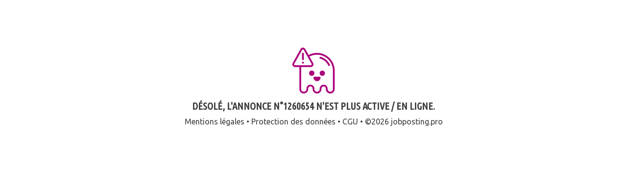

--- FILE ---
content_type: text/html; charset=UTF-8
request_url: https://www.jobposting.pro/emploi-1260654-1
body_size: 603
content:
<!DOCTYPE html>
<script type="text/javascript">
 function MaxLengthTextarea(objettextarea,maxlength){
  if (objettextarea.value.length > maxlength) {
    objettextarea.value = objettextarea.value.substring(0, maxlength);
    alert('Votre message ne doit pas dépasser '+maxlength+' caractères!');
   }
}
</script>
	<head>
		<meta charset="utf-8">
		<title>L'offre d'emploi 1260654 n'est plus en ligne | Jobposting</title>
		<link rel="stylesheet" href="style/candidat.css">
		<meta name="viewport" content="width=device-width, initial-scale=1" />
		<link href="https://fonts.googleapis.com/css?family=Ubuntu+Condensed|Ubuntu" rel="stylesheet"> 
	</head>
	<body>
	<div class="archive">
	<img src="images/erreur.png" alt="Erreur"/>
	<h1>Désolé, l'annonce n°1260654 n'est plus active / en ligne.</h1>
	</div>
		<footer class="footer" style="margin-bottom:1em">
        <div class="container text-center">
            <a href="https://www.jobposting.pro/mentions-legales" rel="nofollow">Mentions légales</a> • <a href="https://www.jobposting.pro/rgpd" rel="nofollow">Protection des données</a> • <a href="https://www.jobposting.pro/cgu" rel="nofollow">CGU</a> • ©2026 <a href="https://www.jobposting.pro">jobposting</a>.pro			
        </div><!-- end container -->
    </footer><!-- end footer -->
	
    <a href="#" id="scroll-to-top" class="dmtop global-radius"><i class="fa fa-angle-up"></i></a>

    <!-- ALL JS FILES -->
    <script src="js/all.js"></script>
    <!-- ALL PLUGINS -->
    <script src="js/custom.js"></script>

</body>
</html>

--- FILE ---
content_type: text/css
request_url: https://www.jobposting.pro/style/candidat.css
body_size: 1239
content:
html {
    font-size: 16px;
}
article,
aside,
details,
figcaption,
figure,
footer,
header,
hgroup,
main,
nav,
section,
summary {
    display: block;
}
body {
	color: #3e3e3e;
    font-family: 'Ubuntu', sans-serif;
	text-align: center;
	margin:6em 0 0 0;
	background-color:#FFFFFF;
}
ul,
ol ,
li {
    list-style: none;
    list-style-image: none;
}
a {
	text-decoration:none;
	color:#3e3e3e;
}
a:hover {
	text-decoration: underline;
	color:#AB007B;
}
h1 {
	font-size:1.3em;
	font-family: 'Ubuntu Condensed','Ubuntu', sans-serif;
	text-transform: uppercase;
	margin:10px 0;
	padding:0;
}
h2 {
	font-size:1.2em;
	font-family: 'Ubuntu Condensed','Ubuntu', sans-serif;
	text-transform: uppercase;
}
h3 {
	font-size:1.1em;
	font-family: 'Ubuntu', sans-serif;
}
.cetat select,option{
	text-align:left;	
}
.cetat select{
	width:100%;
	min-width:200px;
	border:1px solid #61aad8;
	font-size:1em;
	margin-bottom:0em;
	margin-top:0em;
	padding:5px;
	background-color:#FFFFFF;
	appearance: none;
}
.cetat select:focus{
	border:1px solid #3E3E3E;
}
.entete {
	position:fixed;
	top:0;
	width:100%;
	height:3.5em;
	background-color:#FFFFFF;
	border-bottom:2px solid #AB007B;
}
.menu {
    display: none;
	font-size:16px;
	flex-basis:100%;
	background-color:#FFFFFF;
	text-align:right;
	padding-right:1em;
	margin-left:30%;
	border-left:2px solid #AB007B;
	box-shadow: 1px 1px 12px #3E3E3E;
}
.menu img{
    width:2em;
	vertical-align: -10px;
}
.menu-checkbox:checked ~ .menu {
    display: block;
}

.menu-checkbox {
	opacity: 0;
	position: absolute;
	top: -1000px;
}

.menu-checkbox + .menu-toggle {
	border:1px solid #F3F3F3;
	border-radius:30px;
}
.menu-checkbox:focus + .menu-toggle {
	border:1px solid #AB007B;
	border-radius:30px;
}

.menu-toggle {
	margin-top:0.5em;
	margin-right:0.5em;
    padding: 0.5em;
}

.nav-wrapper {
    align-items: center;
    display: flex;
    flex-wrap: wrap;
    justify-content: space-between;
}

.menu ul li a {
    display: inline-block;
	text-decoration:none;
	font-size:1em;
	color:#3e3e3e;
	line-height:2em;
	padding:0 0.5em 5px 0.5em;
}
	
.menu  ul li a:hover {
	background-color:#AB007B;
	color:#FFFFFF;
}

.site-title img{
	position:fixed;
	top:0;
	height:2.5em;
	padding:0;
	margin-left:0.5em;
	margin-top:0.5em;
}
.home{
	color:#FFFFFF;
	padding:0.5em;
	margin-top:-0.5em;
	background-image:url(../images/home.jpg);
	background-repeat:repeat;
	background-position:center center;
	background-size:100%;
}
.cadre {
	background-color:#FFFFFF;
	box-shadow: 0 0px 5px rgba(0,0,0,.2);
	margin: 1em auto;
	max-width: 1600px;
}
section {
	max-width: 1600px;
	display: flex;
	text-align: left;
	margin: 0.5em 0.5em;
	padding:0.5em 0;
	align-items:flex-start;
	flex-wrap: wrap;
}
.colonne {
	margin:0 0.5em;
	flex-grow: 1;
	flex-shrink: 1;
	flex-basis: 220px;
}
.colonneM {
	margin:0;
	flex-grow: 1;
	flex-shrink: 1;
	flex-basis: 250px;
	min-width:250px;
}
.colonneD {
	margin:0;
	flex-grow: 1;
	flex-shrink: 1;
	flex-basis: 80px;
	padding:4px 0;
}
.colonneC {
	margin:0 0.5em;
	flex-grow: 1;
	flex-shrink: 1;
	flex-basis: 200px;
	text-align:center;
}
.icocv {
	text-align:center;
}
.icocv img{
	border-radius:8px;
	background-color:#FFFFFF;
	box-shadow: 0 0px 5px rgba(0,0,0,.2);
	margin-top:-1.5em;
}
.icocv img:hover{
	opacity:0.3;
}
.telecharger {
	text-align:center;
	padding:0.5em;
	background-color:#61aad8;
}
.note {
	padding:0.5em;
	border:1px solid rgba(62,62,62,.3);
}
.note textarea{
	width:100%;
	background-color:#FFFFFF;
	border:1px solid #FFFFFF;
	appearance: none;
}
.note input[type="submit"]{
	cursor:pointer;
	background-color:#61AAD8;
	border:1px solid #61AAD8;
	padding:4px 10px;
}
.note input[type="submit"]:hover{
	background-color:#AB007B;
	border:1px solid #AB007B;
	color:#FFFFFF;
}
.entretien input[type="date"],input[type="time"]{
	padding:5px 0 4px 3px;
	margin-left:0;
	font-size:16px;
	background:rgba(62,62,62,.1);
	text-align:right;
}
.entretien input[type="date"]{
	width:150px;
	border:1px solid #61AAD8;
}
.entretien input[type="time"]{
	width:85px;
	border:1px solid #AB007B;
}
.entretien input[type="submit"]{
	cursor:pointer;
	padding:0 3px;
	color:#FFFFFF;
	background-color:#92d400;
	border:1px solid #92d400;
	border-radius:15px;
}
.entretien input[type="submit"]:hover{
	color:#3e3e3e;
	border:1px solid #3e3e3e;
}
embed {
	height:400px;
}
@media screen and (min-width: 900px) {
	embed {
		height:950px;
	}
   .menu {
        flex-basis: auto;
		display: block;
		background-color:transparent;
		margin-left:0;
		border-left:none;
		box-shadow: none;
    }

    .menu-toggle,
    .menu-checkbox {
        display: none;
    }
	
	.menu li {
        border: none;
        display: inline-block;
    }
	
	.menu ul li a {
		text-decoration:none; 
		font-size:1em;
		text-align:center;
		color:#3e3e3e;
	}
	.menu  ul li a:hover {
		border-bottom:5px solid #AB007B;
		background-color:#FFFFFF;
		color:#AB007B;
	}
	.site-title img{
		height:3.5em;
		margin-left:2em;
	}
}